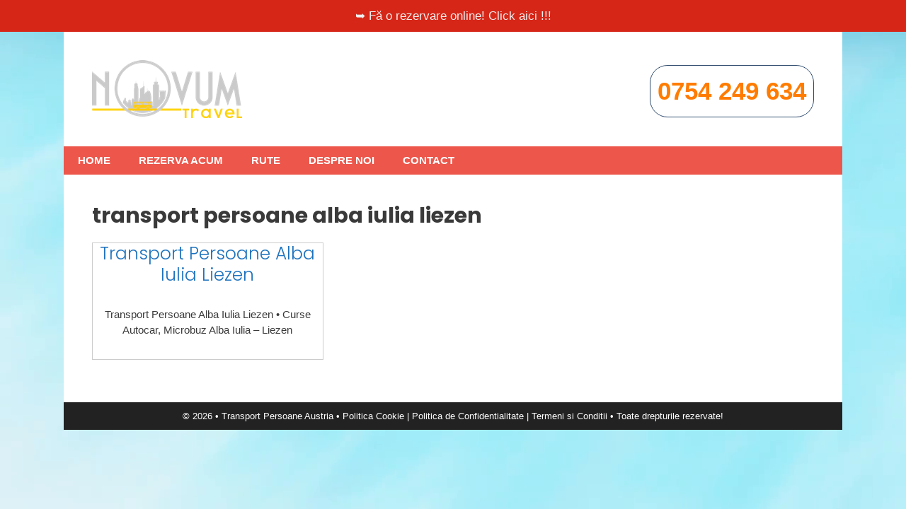

--- FILE ---
content_type: text/html; charset=UTF-8
request_url: https://transportpersoaneaustria.ro/tag/transport-persoane-alba-iulia-liezen/
body_size: 12396
content:
<!DOCTYPE html>
<html lang="ro-RO">
<head>
	<meta charset="UTF-8">
	<meta name='robots' content='noindex, follow' />
	<style>img:is([sizes="auto" i], [sizes^="auto," i]) { contain-intrinsic-size: 3000px 1500px }</style>
	<meta name="viewport" content="width=device-width, initial-scale=1">
	<!-- This site is optimized with the Yoast SEO plugin v26.7 - https://yoast.com/wordpress/plugins/seo/ -->
	<title>Arhive transport persoane alba iulia liezen</title>
	<meta property="og:locale" content="ro_RO" />
	<meta property="og:type" content="article" />
	<meta property="og:title" content="Arhive transport persoane alba iulia liezen" />
	<meta property="og:url" content="https://transportpersoaneaustria.ro/tag/transport-persoane-alba-iulia-liezen/" />
	<meta property="og:site_name" content="Transport Persoane Austria" />
	<meta name="twitter:card" content="summary_large_image" />
	<meta name="twitter:site" content="@curseaustria" />
	<script type="application/ld+json" class="yoast-schema-graph">{"@context":"https://schema.org","@graph":[{"@type":"CollectionPage","@id":"https://transportpersoaneaustria.ro/tag/transport-persoane-alba-iulia-liezen/","url":"https://transportpersoaneaustria.ro/tag/transport-persoane-alba-iulia-liezen/","name":"Arhive transport persoane alba iulia liezen","isPartOf":{"@id":"https://transportpersoaneaustria.ro/#website"},"breadcrumb":{"@id":"https://transportpersoaneaustria.ro/tag/transport-persoane-alba-iulia-liezen/#breadcrumb"},"inLanguage":"ro-RO"},{"@type":"BreadcrumbList","@id":"https://transportpersoaneaustria.ro/tag/transport-persoane-alba-iulia-liezen/#breadcrumb","itemListElement":[{"@type":"ListItem","position":1,"name":"Prima pagină","item":"https://transportpersoaneaustria.ro/"},{"@type":"ListItem","position":2,"name":"transport persoane alba iulia liezen"}]},{"@type":"WebSite","@id":"https://transportpersoaneaustria.ro/#website","url":"https://transportpersoaneaustria.ro/","name":"Transport Persoane Austria","description":"Transport Persoane Austria","publisher":{"@id":"https://transportpersoaneaustria.ro/#organization"},"potentialAction":[{"@type":"SearchAction","target":{"@type":"EntryPoint","urlTemplate":"https://transportpersoaneaustria.ro/?s={search_term_string}"},"query-input":{"@type":"PropertyValueSpecification","valueRequired":true,"valueName":"search_term_string"}}],"inLanguage":"ro-RO"},{"@type":"Organization","@id":"https://transportpersoaneaustria.ro/#organization","name":"Transport Persoane Austria","url":"https://transportpersoaneaustria.ro/","logo":{"@type":"ImageObject","inLanguage":"ro-RO","@id":"https://transportpersoaneaustria.ro/#/schema/logo/image/","url":"https://transportpersoaneaustria.ro/wp-content/uploads/2020/02/logo.png","contentUrl":"https://transportpersoaneaustria.ro/wp-content/uploads/2020/02/logo.png","width":212,"height":82,"caption":"Transport Persoane Austria"},"image":{"@id":"https://transportpersoaneaustria.ro/#/schema/logo/image/"},"sameAs":["https://www.facebook.com/transportpersoaneaustria.ro","https://x.com/curseaustria","https://www.instagram.com/transportpersoaneaustria/"]}]}</script>
	<!-- / Yoast SEO plugin. -->


<link href='https://fonts.gstatic.com' crossorigin rel='preconnect' />
<link href='https://fonts.googleapis.com' crossorigin rel='preconnect' />
<link rel="alternate" type="application/rss+xml" title="Transport Persoane Austria &raquo; Flux" href="https://transportpersoaneaustria.ro/feed/" />
<link rel="alternate" type="application/rss+xml" title="Transport Persoane Austria &raquo; Flux etichetă transport persoane alba iulia liezen" href="https://transportpersoaneaustria.ro/tag/transport-persoane-alba-iulia-liezen/feed/" />
<script>
window._wpemojiSettings = {"baseUrl":"https:\/\/s.w.org\/images\/core\/emoji\/16.0.1\/72x72\/","ext":".png","svgUrl":"https:\/\/s.w.org\/images\/core\/emoji\/16.0.1\/svg\/","svgExt":".svg","source":{"concatemoji":"https:\/\/transportpersoaneaustria.ro\/wp-includes\/js\/wp-emoji-release.min.js?ver=8451483ef640ab28262b583f63c7cbe1"}};
/*! This file is auto-generated */
!function(s,n){var o,i,e;function c(e){try{var t={supportTests:e,timestamp:(new Date).valueOf()};sessionStorage.setItem(o,JSON.stringify(t))}catch(e){}}function p(e,t,n){e.clearRect(0,0,e.canvas.width,e.canvas.height),e.fillText(t,0,0);var t=new Uint32Array(e.getImageData(0,0,e.canvas.width,e.canvas.height).data),a=(e.clearRect(0,0,e.canvas.width,e.canvas.height),e.fillText(n,0,0),new Uint32Array(e.getImageData(0,0,e.canvas.width,e.canvas.height).data));return t.every(function(e,t){return e===a[t]})}function u(e,t){e.clearRect(0,0,e.canvas.width,e.canvas.height),e.fillText(t,0,0);for(var n=e.getImageData(16,16,1,1),a=0;a<n.data.length;a++)if(0!==n.data[a])return!1;return!0}function f(e,t,n,a){switch(t){case"flag":return n(e,"\ud83c\udff3\ufe0f\u200d\u26a7\ufe0f","\ud83c\udff3\ufe0f\u200b\u26a7\ufe0f")?!1:!n(e,"\ud83c\udde8\ud83c\uddf6","\ud83c\udde8\u200b\ud83c\uddf6")&&!n(e,"\ud83c\udff4\udb40\udc67\udb40\udc62\udb40\udc65\udb40\udc6e\udb40\udc67\udb40\udc7f","\ud83c\udff4\u200b\udb40\udc67\u200b\udb40\udc62\u200b\udb40\udc65\u200b\udb40\udc6e\u200b\udb40\udc67\u200b\udb40\udc7f");case"emoji":return!a(e,"\ud83e\udedf")}return!1}function g(e,t,n,a){var r="undefined"!=typeof WorkerGlobalScope&&self instanceof WorkerGlobalScope?new OffscreenCanvas(300,150):s.createElement("canvas"),o=r.getContext("2d",{willReadFrequently:!0}),i=(o.textBaseline="top",o.font="600 32px Arial",{});return e.forEach(function(e){i[e]=t(o,e,n,a)}),i}function t(e){var t=s.createElement("script");t.src=e,t.defer=!0,s.head.appendChild(t)}"undefined"!=typeof Promise&&(o="wpEmojiSettingsSupports",i=["flag","emoji"],n.supports={everything:!0,everythingExceptFlag:!0},e=new Promise(function(e){s.addEventListener("DOMContentLoaded",e,{once:!0})}),new Promise(function(t){var n=function(){try{var e=JSON.parse(sessionStorage.getItem(o));if("object"==typeof e&&"number"==typeof e.timestamp&&(new Date).valueOf()<e.timestamp+604800&&"object"==typeof e.supportTests)return e.supportTests}catch(e){}return null}();if(!n){if("undefined"!=typeof Worker&&"undefined"!=typeof OffscreenCanvas&&"undefined"!=typeof URL&&URL.createObjectURL&&"undefined"!=typeof Blob)try{var e="postMessage("+g.toString()+"("+[JSON.stringify(i),f.toString(),p.toString(),u.toString()].join(",")+"));",a=new Blob([e],{type:"text/javascript"}),r=new Worker(URL.createObjectURL(a),{name:"wpTestEmojiSupports"});return void(r.onmessage=function(e){c(n=e.data),r.terminate(),t(n)})}catch(e){}c(n=g(i,f,p,u))}t(n)}).then(function(e){for(var t in e)n.supports[t]=e[t],n.supports.everything=n.supports.everything&&n.supports[t],"flag"!==t&&(n.supports.everythingExceptFlag=n.supports.everythingExceptFlag&&n.supports[t]);n.supports.everythingExceptFlag=n.supports.everythingExceptFlag&&!n.supports.flag,n.DOMReady=!1,n.readyCallback=function(){n.DOMReady=!0}}).then(function(){return e}).then(function(){var e;n.supports.everything||(n.readyCallback(),(e=n.source||{}).concatemoji?t(e.concatemoji):e.wpemoji&&e.twemoji&&(t(e.twemoji),t(e.wpemoji)))}))}((window,document),window._wpemojiSettings);
</script>
<link rel='stylesheet' id='generate-fonts-css' href='//fonts.googleapis.com/css?family=Poppins:300,regular,500,600,700' media='all' />
<style id='wp-emoji-styles-inline-css'>

	img.wp-smiley, img.emoji {
		display: inline !important;
		border: none !important;
		box-shadow: none !important;
		height: 1em !important;
		width: 1em !important;
		margin: 0 0.07em !important;
		vertical-align: -0.1em !important;
		background: none !important;
		padding: 0 !important;
	}
</style>
<link rel='stylesheet' id='wp-block-library-css' href='https://transportpersoaneaustria.ro/wp-includes/css/dist/block-library/style.min.css?ver=8451483ef640ab28262b583f63c7cbe1' media='all' />
<style id='classic-theme-styles-inline-css'>
/*! This file is auto-generated */
.wp-block-button__link{color:#fff;background-color:#32373c;border-radius:9999px;box-shadow:none;text-decoration:none;padding:calc(.667em + 2px) calc(1.333em + 2px);font-size:1.125em}.wp-block-file__button{background:#32373c;color:#fff;text-decoration:none}
</style>
<style id='global-styles-inline-css'>
:root{--wp--preset--aspect-ratio--square: 1;--wp--preset--aspect-ratio--4-3: 4/3;--wp--preset--aspect-ratio--3-4: 3/4;--wp--preset--aspect-ratio--3-2: 3/2;--wp--preset--aspect-ratio--2-3: 2/3;--wp--preset--aspect-ratio--16-9: 16/9;--wp--preset--aspect-ratio--9-16: 9/16;--wp--preset--color--black: #000000;--wp--preset--color--cyan-bluish-gray: #abb8c3;--wp--preset--color--white: #ffffff;--wp--preset--color--pale-pink: #f78da7;--wp--preset--color--vivid-red: #cf2e2e;--wp--preset--color--luminous-vivid-orange: #ff6900;--wp--preset--color--luminous-vivid-amber: #fcb900;--wp--preset--color--light-green-cyan: #7bdcb5;--wp--preset--color--vivid-green-cyan: #00d084;--wp--preset--color--pale-cyan-blue: #8ed1fc;--wp--preset--color--vivid-cyan-blue: #0693e3;--wp--preset--color--vivid-purple: #9b51e0;--wp--preset--color--contrast: var(--contrast);--wp--preset--color--contrast-2: var(--contrast-2);--wp--preset--color--contrast-3: var(--contrast-3);--wp--preset--color--base: var(--base);--wp--preset--color--base-2: var(--base-2);--wp--preset--color--base-3: var(--base-3);--wp--preset--color--accent: var(--accent);--wp--preset--gradient--vivid-cyan-blue-to-vivid-purple: linear-gradient(135deg,rgba(6,147,227,1) 0%,rgb(155,81,224) 100%);--wp--preset--gradient--light-green-cyan-to-vivid-green-cyan: linear-gradient(135deg,rgb(122,220,180) 0%,rgb(0,208,130) 100%);--wp--preset--gradient--luminous-vivid-amber-to-luminous-vivid-orange: linear-gradient(135deg,rgba(252,185,0,1) 0%,rgba(255,105,0,1) 100%);--wp--preset--gradient--luminous-vivid-orange-to-vivid-red: linear-gradient(135deg,rgba(255,105,0,1) 0%,rgb(207,46,46) 100%);--wp--preset--gradient--very-light-gray-to-cyan-bluish-gray: linear-gradient(135deg,rgb(238,238,238) 0%,rgb(169,184,195) 100%);--wp--preset--gradient--cool-to-warm-spectrum: linear-gradient(135deg,rgb(74,234,220) 0%,rgb(151,120,209) 20%,rgb(207,42,186) 40%,rgb(238,44,130) 60%,rgb(251,105,98) 80%,rgb(254,248,76) 100%);--wp--preset--gradient--blush-light-purple: linear-gradient(135deg,rgb(255,206,236) 0%,rgb(152,150,240) 100%);--wp--preset--gradient--blush-bordeaux: linear-gradient(135deg,rgb(254,205,165) 0%,rgb(254,45,45) 50%,rgb(107,0,62) 100%);--wp--preset--gradient--luminous-dusk: linear-gradient(135deg,rgb(255,203,112) 0%,rgb(199,81,192) 50%,rgb(65,88,208) 100%);--wp--preset--gradient--pale-ocean: linear-gradient(135deg,rgb(255,245,203) 0%,rgb(182,227,212) 50%,rgb(51,167,181) 100%);--wp--preset--gradient--electric-grass: linear-gradient(135deg,rgb(202,248,128) 0%,rgb(113,206,126) 100%);--wp--preset--gradient--midnight: linear-gradient(135deg,rgb(2,3,129) 0%,rgb(40,116,252) 100%);--wp--preset--font-size--small: 13px;--wp--preset--font-size--medium: 20px;--wp--preset--font-size--large: 36px;--wp--preset--font-size--x-large: 42px;--wp--preset--spacing--20: 0.44rem;--wp--preset--spacing--30: 0.67rem;--wp--preset--spacing--40: 1rem;--wp--preset--spacing--50: 1.5rem;--wp--preset--spacing--60: 2.25rem;--wp--preset--spacing--70: 3.38rem;--wp--preset--spacing--80: 5.06rem;--wp--preset--shadow--natural: 6px 6px 9px rgba(0, 0, 0, 0.2);--wp--preset--shadow--deep: 12px 12px 50px rgba(0, 0, 0, 0.4);--wp--preset--shadow--sharp: 6px 6px 0px rgba(0, 0, 0, 0.2);--wp--preset--shadow--outlined: 6px 6px 0px -3px rgba(255, 255, 255, 1), 6px 6px rgba(0, 0, 0, 1);--wp--preset--shadow--crisp: 6px 6px 0px rgba(0, 0, 0, 1);}:where(.is-layout-flex){gap: 0.5em;}:where(.is-layout-grid){gap: 0.5em;}body .is-layout-flex{display: flex;}.is-layout-flex{flex-wrap: wrap;align-items: center;}.is-layout-flex > :is(*, div){margin: 0;}body .is-layout-grid{display: grid;}.is-layout-grid > :is(*, div){margin: 0;}:where(.wp-block-columns.is-layout-flex){gap: 2em;}:where(.wp-block-columns.is-layout-grid){gap: 2em;}:where(.wp-block-post-template.is-layout-flex){gap: 1.25em;}:where(.wp-block-post-template.is-layout-grid){gap: 1.25em;}.has-black-color{color: var(--wp--preset--color--black) !important;}.has-cyan-bluish-gray-color{color: var(--wp--preset--color--cyan-bluish-gray) !important;}.has-white-color{color: var(--wp--preset--color--white) !important;}.has-pale-pink-color{color: var(--wp--preset--color--pale-pink) !important;}.has-vivid-red-color{color: var(--wp--preset--color--vivid-red) !important;}.has-luminous-vivid-orange-color{color: var(--wp--preset--color--luminous-vivid-orange) !important;}.has-luminous-vivid-amber-color{color: var(--wp--preset--color--luminous-vivid-amber) !important;}.has-light-green-cyan-color{color: var(--wp--preset--color--light-green-cyan) !important;}.has-vivid-green-cyan-color{color: var(--wp--preset--color--vivid-green-cyan) !important;}.has-pale-cyan-blue-color{color: var(--wp--preset--color--pale-cyan-blue) !important;}.has-vivid-cyan-blue-color{color: var(--wp--preset--color--vivid-cyan-blue) !important;}.has-vivid-purple-color{color: var(--wp--preset--color--vivid-purple) !important;}.has-black-background-color{background-color: var(--wp--preset--color--black) !important;}.has-cyan-bluish-gray-background-color{background-color: var(--wp--preset--color--cyan-bluish-gray) !important;}.has-white-background-color{background-color: var(--wp--preset--color--white) !important;}.has-pale-pink-background-color{background-color: var(--wp--preset--color--pale-pink) !important;}.has-vivid-red-background-color{background-color: var(--wp--preset--color--vivid-red) !important;}.has-luminous-vivid-orange-background-color{background-color: var(--wp--preset--color--luminous-vivid-orange) !important;}.has-luminous-vivid-amber-background-color{background-color: var(--wp--preset--color--luminous-vivid-amber) !important;}.has-light-green-cyan-background-color{background-color: var(--wp--preset--color--light-green-cyan) !important;}.has-vivid-green-cyan-background-color{background-color: var(--wp--preset--color--vivid-green-cyan) !important;}.has-pale-cyan-blue-background-color{background-color: var(--wp--preset--color--pale-cyan-blue) !important;}.has-vivid-cyan-blue-background-color{background-color: var(--wp--preset--color--vivid-cyan-blue) !important;}.has-vivid-purple-background-color{background-color: var(--wp--preset--color--vivid-purple) !important;}.has-black-border-color{border-color: var(--wp--preset--color--black) !important;}.has-cyan-bluish-gray-border-color{border-color: var(--wp--preset--color--cyan-bluish-gray) !important;}.has-white-border-color{border-color: var(--wp--preset--color--white) !important;}.has-pale-pink-border-color{border-color: var(--wp--preset--color--pale-pink) !important;}.has-vivid-red-border-color{border-color: var(--wp--preset--color--vivid-red) !important;}.has-luminous-vivid-orange-border-color{border-color: var(--wp--preset--color--luminous-vivid-orange) !important;}.has-luminous-vivid-amber-border-color{border-color: var(--wp--preset--color--luminous-vivid-amber) !important;}.has-light-green-cyan-border-color{border-color: var(--wp--preset--color--light-green-cyan) !important;}.has-vivid-green-cyan-border-color{border-color: var(--wp--preset--color--vivid-green-cyan) !important;}.has-pale-cyan-blue-border-color{border-color: var(--wp--preset--color--pale-cyan-blue) !important;}.has-vivid-cyan-blue-border-color{border-color: var(--wp--preset--color--vivid-cyan-blue) !important;}.has-vivid-purple-border-color{border-color: var(--wp--preset--color--vivid-purple) !important;}.has-vivid-cyan-blue-to-vivid-purple-gradient-background{background: var(--wp--preset--gradient--vivid-cyan-blue-to-vivid-purple) !important;}.has-light-green-cyan-to-vivid-green-cyan-gradient-background{background: var(--wp--preset--gradient--light-green-cyan-to-vivid-green-cyan) !important;}.has-luminous-vivid-amber-to-luminous-vivid-orange-gradient-background{background: var(--wp--preset--gradient--luminous-vivid-amber-to-luminous-vivid-orange) !important;}.has-luminous-vivid-orange-to-vivid-red-gradient-background{background: var(--wp--preset--gradient--luminous-vivid-orange-to-vivid-red) !important;}.has-very-light-gray-to-cyan-bluish-gray-gradient-background{background: var(--wp--preset--gradient--very-light-gray-to-cyan-bluish-gray) !important;}.has-cool-to-warm-spectrum-gradient-background{background: var(--wp--preset--gradient--cool-to-warm-spectrum) !important;}.has-blush-light-purple-gradient-background{background: var(--wp--preset--gradient--blush-light-purple) !important;}.has-blush-bordeaux-gradient-background{background: var(--wp--preset--gradient--blush-bordeaux) !important;}.has-luminous-dusk-gradient-background{background: var(--wp--preset--gradient--luminous-dusk) !important;}.has-pale-ocean-gradient-background{background: var(--wp--preset--gradient--pale-ocean) !important;}.has-electric-grass-gradient-background{background: var(--wp--preset--gradient--electric-grass) !important;}.has-midnight-gradient-background{background: var(--wp--preset--gradient--midnight) !important;}.has-small-font-size{font-size: var(--wp--preset--font-size--small) !important;}.has-medium-font-size{font-size: var(--wp--preset--font-size--medium) !important;}.has-large-font-size{font-size: var(--wp--preset--font-size--large) !important;}.has-x-large-font-size{font-size: var(--wp--preset--font-size--x-large) !important;}
:where(.wp-block-post-template.is-layout-flex){gap: 1.25em;}:where(.wp-block-post-template.is-layout-grid){gap: 1.25em;}
:where(.wp-block-columns.is-layout-flex){gap: 2em;}:where(.wp-block-columns.is-layout-grid){gap: 2em;}
:root :where(.wp-block-pullquote){font-size: 1.5em;line-height: 1.6;}
</style>
<link rel='stylesheet' id='contact-form-7-css' href='https://transportpersoaneaustria.ro/wp-content/plugins/contact-form-7/includes/css/styles.css?ver=6.1' media='all' />
<link rel='stylesheet' id='generate-style-grid-css' href='https://transportpersoaneaustria.ro/wp-content/themes/generatepress/assets/css/unsemantic-grid.min.css?ver=3.6.1' media='all' />
<link rel='stylesheet' id='generate-style-css' href='https://transportpersoaneaustria.ro/wp-content/themes/generatepress/assets/css/style.min.css?ver=3.6.1' media='all' />
<style id='generate-style-inline-css'>
.generate-columns {margin-bottom: 20px;padding-left: 20px;}.generate-columns-container {margin-left: -20px;}.page-header {margin-bottom: 20px;margin-left: 20px}.generate-columns-container > .paging-navigation {margin-left: 20px;}
body{background-color:#efefef;color:#3a3a3a;}a{color:#1e73be;}a:hover, a:focus, a:active{color:#000000;}body .grid-container{max-width:1100px;}.wp-block-group__inner-container{max-width:1100px;margin-left:auto;margin-right:auto;}:root{--contrast:#222222;--contrast-2:#575760;--contrast-3:#b2b2be;--base:#f0f0f0;--base-2:#f7f8f9;--base-3:#ffffff;--accent:#1e73be;}:root .has-contrast-color{color:var(--contrast);}:root .has-contrast-background-color{background-color:var(--contrast);}:root .has-contrast-2-color{color:var(--contrast-2);}:root .has-contrast-2-background-color{background-color:var(--contrast-2);}:root .has-contrast-3-color{color:var(--contrast-3);}:root .has-contrast-3-background-color{background-color:var(--contrast-3);}:root .has-base-color{color:var(--base);}:root .has-base-background-color{background-color:var(--base);}:root .has-base-2-color{color:var(--base-2);}:root .has-base-2-background-color{background-color:var(--base-2);}:root .has-base-3-color{color:var(--base-3);}:root .has-base-3-background-color{background-color:var(--base-3);}:root .has-accent-color{color:var(--accent);}:root .has-accent-background-color{background-color:var(--accent);}body, button, input, select, textarea{font-family:Helvetica;font-size:15px;}body{line-height:1.5;}.entry-content > [class*="wp-block-"]:not(:last-child):not(.wp-block-heading){margin-bottom:1.5em;}.top-bar{font-size:17px;}.main-title{font-family:"Poppins", sans-serif;font-size:45px;}.site-description{font-family:"Poppins", sans-serif;}.main-navigation a, .menu-toggle{font-weight:bold;text-transform:uppercase;}.main-navigation .main-nav ul ul li a{font-size:14px;}.sidebar .widget, .footer-widgets .widget{font-size:17px;}h1{font-family:"Poppins", sans-serif;font-weight:bold;font-size:30px;}h2{font-family:"Poppins", sans-serif;font-weight:300;font-size:25px;}h3{font-family:"Poppins", sans-serif;font-size:20px;}h4{font-family:"Poppins", sans-serif;font-weight:bold;font-size:16px;}h5{font-size:inherit;}.site-info{font-size:13px;}@media (max-width:768px){.main-title{font-size:30px;}h1{font-size:30px;}h2{font-size:25px;}}.top-bar{background-color:#d62618;color:#ffffff;}.top-bar a{color:#efefef;}.top-bar a:hover{color:#f1c40f;}.site-header{background-color:#ffffff;color:#3a3a3a;}.site-header a{color:#3a3a3a;}.main-title a,.main-title a:hover{color:#222222;}.site-description{color:#757575;}.main-navigation,.main-navigation ul ul{background-color:#ed564b;}.main-navigation .main-nav ul li a, .main-navigation .menu-toggle, .main-navigation .menu-bar-items{color:#ffffff;}.main-navigation .main-nav ul li:not([class*="current-menu-"]):hover > a, .main-navigation .main-nav ul li:not([class*="current-menu-"]):focus > a, .main-navigation .main-nav ul li.sfHover:not([class*="current-menu-"]) > a, .main-navigation .menu-bar-item:hover > a, .main-navigation .menu-bar-item.sfHover > a{color:#ffffff;background-color:#3f3f3f;}button.menu-toggle:hover,button.menu-toggle:focus,.main-navigation .mobile-bar-items a,.main-navigation .mobile-bar-items a:hover,.main-navigation .mobile-bar-items a:focus{color:#ffffff;}.main-navigation .main-nav ul li[class*="current-menu-"] > a{color:#ffffff;background-color:#3f3f3f;}.navigation-search input[type="search"],.navigation-search input[type="search"]:active, .navigation-search input[type="search"]:focus, .main-navigation .main-nav ul li.search-item.active > a, .main-navigation .menu-bar-items .search-item.active > a{color:#ffffff;background-color:#3f3f3f;}.main-navigation ul ul{background-color:#3f3f3f;}.main-navigation .main-nav ul ul li a{color:#ffffff;}.main-navigation .main-nav ul ul li:not([class*="current-menu-"]):hover > a,.main-navigation .main-nav ul ul li:not([class*="current-menu-"]):focus > a, .main-navigation .main-nav ul ul li.sfHover:not([class*="current-menu-"]) > a{color:#ffffff;background-color:#4f4f4f;}.main-navigation .main-nav ul ul li[class*="current-menu-"] > a{color:#ffffff;background-color:#4f4f4f;}.separate-containers .inside-article, .separate-containers .comments-area, .separate-containers .page-header, .one-container .container, .separate-containers .paging-navigation, .inside-page-header{background-color:#ffffff;}.entry-meta{color:#595959;}.entry-meta a{color:#595959;}.entry-meta a:hover{color:#1e73be;}.sidebar .widget{background-color:#ffffff;}.sidebar .widget .widget-title{color:#000000;}.footer-widgets{background-color:#ffffff;}.footer-widgets .widget-title{color:#000000;}.site-info{color:#ffffff;background-color:#222222;}.site-info a{color:#ffffff;}.site-info a:hover{color:#606060;}.footer-bar .widget_nav_menu .current-menu-item a{color:#606060;}input[type="text"],input[type="email"],input[type="url"],input[type="password"],input[type="search"],input[type="tel"],input[type="number"],textarea,select{color:#666666;background-color:#fafafa;border-color:#cccccc;}input[type="text"]:focus,input[type="email"]:focus,input[type="url"]:focus,input[type="password"]:focus,input[type="search"]:focus,input[type="tel"]:focus,input[type="number"]:focus,textarea:focus,select:focus{color:#666666;background-color:#ffffff;border-color:#bfbfbf;}button,html input[type="button"],input[type="reset"],input[type="submit"],a.button,a.wp-block-button__link:not(.has-background){color:#ffffff;background-color:#0e3a8e;}button:hover,html input[type="button"]:hover,input[type="reset"]:hover,input[type="submit"]:hover,a.button:hover,button:focus,html input[type="button"]:focus,input[type="reset"]:focus,input[type="submit"]:focus,a.button:focus,a.wp-block-button__link:not(.has-background):active,a.wp-block-button__link:not(.has-background):focus,a.wp-block-button__link:not(.has-background):hover{color:#ffffff;background-color:#59b5e9;}a.generate-back-to-top{background-color:rgba( 0,0,0,0.4 );color:#ffffff;}a.generate-back-to-top:hover,a.generate-back-to-top:focus{background-color:rgba( 0,0,0,0.6 );color:#ffffff;}:root{--gp-search-modal-bg-color:var(--base-3);--gp-search-modal-text-color:var(--contrast);--gp-search-modal-overlay-bg-color:rgba(0,0,0,0.2);}@media (max-width: 768px){.main-navigation .menu-bar-item:hover > a, .main-navigation .menu-bar-item.sfHover > a{background:none;color:#ffffff;}}.inside-top-bar{padding:10px;}.inside-header{padding:40px;}.site-main .wp-block-group__inner-container{padding:40px;}.entry-content .alignwide, body:not(.no-sidebar) .entry-content .alignfull{margin-left:-40px;width:calc(100% + 80px);max-width:calc(100% + 80px);}.main-navigation .main-nav ul li a,.menu-toggle,.main-navigation .mobile-bar-items a{line-height:40px;}.navigation-search input[type="search"]{height:40px;}.rtl .menu-item-has-children .dropdown-menu-toggle{padding-left:20px;}.rtl .main-navigation .main-nav ul li.menu-item-has-children > a{padding-right:20px;}.site-info{padding:10px 20px 10px 20px;}@media (max-width:768px){.separate-containers .inside-article, .separate-containers .comments-area, .separate-containers .page-header, .separate-containers .paging-navigation, .one-container .site-content, .inside-page-header{padding:30px 10px 30px 10px;}.site-main .wp-block-group__inner-container{padding:30px 10px 30px 10px;}.site-info{padding-right:10px;padding-left:10px;}.entry-content .alignwide, body:not(.no-sidebar) .entry-content .alignfull{margin-left:-10px;width:calc(100% + 20px);max-width:calc(100% + 20px);}}.one-container .sidebar .widget{padding:0px;}@media (max-width: 768px){.main-navigation .menu-toggle,.main-navigation .mobile-bar-items,.sidebar-nav-mobile:not(#sticky-placeholder){display:block;}.main-navigation ul,.gen-sidebar-nav{display:none;}[class*="nav-float-"] .site-header .inside-header > *{float:none;clear:both;}}
body{background-image:url('https://transportpersoaneaustria.ro/wp-content/uploads/2018/10/bg.png');background-attachment:fixed;}.site-header{background-size:100% auto;}
.dynamic-author-image-rounded{border-radius:100%;}.dynamic-featured-image, .dynamic-author-image{vertical-align:middle;}.one-container.blog .dynamic-content-template:not(:last-child), .one-container.archive .dynamic-content-template:not(:last-child){padding-bottom:0px;}.dynamic-entry-excerpt > p:last-child{margin-bottom:0px;}
</style>
<link rel='stylesheet' id='generate-mobile-style-css' href='https://transportpersoaneaustria.ro/wp-content/themes/generatepress/assets/css/mobile.min.css?ver=3.6.1' media='all' />
<link rel='stylesheet' id='generate-font-icons-css' href='https://transportpersoaneaustria.ro/wp-content/themes/generatepress/assets/css/components/font-icons.min.css?ver=3.6.1' media='all' />
<link rel='stylesheet' id='font-awesome-css' href='https://transportpersoaneaustria.ro/wp-content/themes/generatepress/assets/css/components/font-awesome.min.css?ver=4.7' media='all' />
<link rel='stylesheet' id='generate-blog-css' href='https://transportpersoaneaustria.ro/wp-content/plugins/gp-premium/blog/functions/css/style.min.css?ver=2.5.5' media='all' />
<script src="https://transportpersoaneaustria.ro/wp-includes/js/jquery/jquery.min.js?ver=3.7.1" id="jquery-core-js"></script>
<script src="https://transportpersoaneaustria.ro/wp-includes/js/jquery/jquery-migrate.min.js?ver=3.4.1" id="jquery-migrate-js"></script>
<script id="track-the-click-js-extra">
var ajax_var = {"nonce":"3786b2542f"};
var ttc_data = {"proBeacon":""};
</script>
<script src="https://transportpersoaneaustria.ro/wp-content/plugins/track-the-click/public/js/track-the-click-public.js?ver=0.4.0" id="track-the-click-js" data-noptimize="true" data-no-optimize="1"></script>
<script id="track-the-click-js-after" data-noptimize="true" data-no-optimize="1">
function getHomeURL() {return "https://transportpersoaneaustria.ro";}
function getPostID() {return 0;}
function showClickCounts() {return false;}
</script>
<link rel="https://api.w.org/" href="https://transportpersoaneaustria.ro/wp-json/" /><link rel="alternate" title="JSON" type="application/json" href="https://transportpersoaneaustria.ro/wp-json/wp/v2/tags/20707" /><!-- Global site tag (gtag.js) - Google Analytics -->
<script async src="https://www.googletagmanager.com/gtag/js?id=UA-153474924-2"></script>
<script>
  window.dataLayer = window.dataLayer || [];
  function gtag(){dataLayer.push(arguments);}
  gtag('js', new Date());

  gtag('config', 'UA-153474924-2');
</script>

<!-- Google Tag Manager -->
<script>(function(w,d,s,l,i){w[l]=w[l]||[];w[l].push({'gtm.start':
new Date().getTime(),event:'gtm.js'});var f=d.getElementsByTagName(s)[0],
j=d.createElement(s),dl=l!='dataLayer'?'&l='+l:'';j.async=true;j.src=
'https://www.googletagmanager.com/gtm.js?id='+i+dl;f.parentNode.insertBefore(j,f);
})(window,document,'script','dataLayer','GTM-PFM6KHR');</script>
<!-- End Google Tag Manager -->

<!-- Global site tag (gtag.js) - Google Analytics -->
<script async src="https://www.googletagmanager.com/gtag/js?id=UA-156064403-1"></script>
<script>
  window.dataLayer = window.dataLayer || [];
  function gtag(){dataLayer.push(arguments);}
  gtag('js', new Date());

  gtag('config', 'UA-156064403-1');
</script>

<script src="https://cookiehub.net/cc/98a96cff.js"></script>

<script type="text/javascript">

window.addEventListener("load", function() {

window.cookieconsent.initialise({

	onInitialise: function(status) {

		if (this.hasConsented('required')) {

		}

		if (this.hasConsented('analytics')) {

		}

		if (this.hasConsented('marketing')) {

		}

	},

	onAllow: function(category) {

		if (category == 'required') {

		}

		if (category == 'analytics') {

		}

		if (category == 'marketing') {

		}

	},

	onRevoke: function(category) {

		if (category == 'required') {

		}

		if (category == 'analytics') {

		}

		if (category == 'marketing') {

		}

	}

})

});

</script><link rel="icon" href="https://transportpersoaneaustria.ro/wp-content/uploads/2019/08/favicon.png" sizes="32x32" />
<link rel="icon" href="https://transportpersoaneaustria.ro/wp-content/uploads/2019/08/favicon.png" sizes="192x192" />
<link rel="apple-touch-icon" href="https://transportpersoaneaustria.ro/wp-content/uploads/2019/08/favicon.png" />
<meta name="msapplication-TileImage" content="https://transportpersoaneaustria.ro/wp-content/uploads/2019/08/favicon.png" />
		<style id="wp-custom-css">
			#click_to_call_bar {
    font-size: 22px !important;
	font-family: "Poppins", sans-serif;
    font-weight: 500;
}

.headerphone {
    color: #ff7c00 !important;
    font-size: 35px;
    font-weight: bold;
    padding: 10px;
    text-align: center;
    border: 1px solid #304c6f;
    border-radius: 25px;
	margin-top:7px;
}

.headerphone a:hover {
    color: #304c6f !important;
}


.headerphone a {
	    color: #ff7c00 !important;
}

/**---------------- Elemente din designul vechi ----------------**/
.descriere {
	border: 1px solid #ccc;
	padding: 10px;
	margin-bottom:10px;
	margin-top:10px;
	font-size: 15px;
	border-radius: 5px;
}

.descriere p {
	font-size: 15px;
}

/**---------------- CSS Categorie ----------------**/
.generate-columns .inside-article {
    border: 1px solid #ccc;
}

.entry-summary {
padding: 0 10px; 
	text-align: center;
}

.taxonomy-description { 
	text-align: center;
  font-family: Helvetica;
	font-size: 14px;
}

/**---------------- CSS Poze Stanga / Dreapta align ----------------**/
.alignleft {
    margin-top: 5px;
    margin-bottom: 10px;
}

.alignright {
    margin-top: 5px;
    margin-bottom: 10px;
}

/**---------------- CSS HomePage Part I ----------------**/
.entry-title {
	text-align: center;
}


.column-half, .column-full {
    padding: 0.10rem 0.50rem !important;
}

.column-half p, .column-full p {
  margin-bottom: 0;
}

.wpcf7-spinner {
	display: none;
}

.primaparte {
	display: flex;
  flex-wrap: wrap;
}

.prezentare {
    width: 50%;
    float: left;
    box-sizing: border-box;
    font-size: 13px;
    margin-bottom: 10px;
		text-align: center;
}

@media screen and (max-width: 960px) {
.prezentare {
    width: 50% !important;
	margin-bottom: 10px;
	text-align: center;
} }

@media screen and (max-width: 720px) {
.prezentare {
    width: 100% !important;
	margin-bottom: 10px;
	text-align: center;
} }

@media screen and (max-width: 900px) {
.tags-links {
   display: none;
} }

.tags-links {
font-size: 70%;
}

.chenar {
    margin: 4px;
    border: 1px solid #ccc;
    padding: 10px 10px;
}


.coletesimarfa {
    margin: 4px 4px 24px 4px;
    border: 1px solid #ccc;
    padding: 20px 10px 0 10px;
	  font-size: 14px;
	text-align: center;
}

/**---------------- CSS HomePage Part II  ----------------**/

.adelin {
	display: flex;
  flex-wrap: wrap;
}

.cosmin {
    width: 33.33%;
    float: left;
    box-sizing: border-box;
    font-size: 13px;
    margin-bottom: 10px;
		text-align: center;
}

@media screen and (max-width: 960px) {
.cosmin {
    width: 50% !important;
	margin-bottom: 10px;
	text-align: center;
} }

@media screen and (max-width: 720px) {
.cosmin {
    width: 100% !important;
	margin-bottom: 10px;
	text-align: center;
} }

.pozicuta {
    margin: 4px;
    border: 1px solid #ccc;
    padding: 10px 10px;
}

/**---------------- CSS FORMULAR CONTACT PART I ----------------**/
input:focus::placeholder{
       color:transparent;
  }

textarea:focus::placeholder{
       color:transparent;
  }

#responsive-form{
	max-width: 100% /*-- change this to get your desired form width --*/;
	margin:0 auto;
        width:100%;
}
.form-row{
	width: 100%;
}
.column-half, .column-full{
	float: left;
	position: relative;
	padding: 0.2rem;
	width:100%;
	-webkit-box-sizing: border-box;
        -moz-box-sizing: border-box;
        box-sizing: border-box
}
.clearfix:after {
	content: "";
	display: table;
	clear: both;
}

/**---------------- CSS FORMULAR CONTACT PART II ----------------**/
@media only screen and (min-width: 48em) { 
	.column-half{
		width: 50%;
	}
}

.wpcf7 input[type="text"], .wpcf7 input[type="email"], .wpcf7 textarea {
	width: 100%;
	height: auto;
	max-height: 100px;
	padding: 8px;
	border: 1px solid #ccc;
	border-radius: 3px;
	-webkit-box-sizing: border-box;
	 -moz-box-sizing: border-box;
	      box-sizing: border-box
}
.wpcf7 input[type="text"]:focus{
	background: #fff;
}
.wpcf7-submit{
	float: none;
	background: #CA0002;
	color: #fff;
	text-transform: uppercase;
	border: none;
	padding: 8px 20px;
	cursor: pointer;
	width: 100%;
}
.wpcf7-submit:hover{
	background: #ff0000;
}
span.wpcf7-not-valid-tip{
	text-shadow: none;
	font-size: 12px;
	color: #fff;
	background: #ff0000;
	padding: 5px;
}
div.wpcf7-validation-errors { 
	text-shadow: none;
	border: transparent;
	background: #f9cd00;
	padding: 5px;
	color: #9C6533;
	text-align: center;
	margin: 0;
	font-size: 12px;
}
div.wpcf7-mail-sent-ok{
	text-align: center;
	text-shadow: none;
	padding: 5px;
	font-size: 12px;
	background: #59a80f;
	border-color: #59a80f;
	color: #fff;
	margin: 0;
}

/**---------------- Design Pagina Localitate ----------------**/

.orasalbastru {
    font-size: 10.6px;
    padding: 2px 10px;
    text-align: center;
    background-color: #d1e4f357;
    font-style: italic;
	margin-bottom: 15px;
}

.titlumare {
    text-align: center;
    background-color: #fff;
    padding: 10px;
    margin-bottom: 7px;
    font-size: 20px;
    color: #0e3a8e;
}

@media screen and (max-width: 720px) {
.titlumare  {
	padding: 0 10px 10px 10px;
	margin-bottom: 9px;
	font-family: Oswald;
	font-weight: 400 !important;
	font-size: 19px;
} }

.ctatelefonul {
	margin-top: 7px; 
	margin-bottom: 25px; 
	background-color: #ff4136; 
	color: #fff; 
	text-align: center; 
	border-radius: 25px; 
	border: 1px solid #ff4136; 
	padding: 10px 0 10px 0;
	font-size: 20px;
	line-height: 1.2em;
	font-weight: bold;
	font-family: inherit;
}

.operatori {
    text-align: center;
    font-weight: bold;
}

.rand {
    width: 100%;
    display: flex;
    flex-wrap: wrap;
}

.coloana {
    width: 50%;
    float: left;
    box-sizing: border-box;
    font-size: 13px;
}

@media screen and (max-width: 720px) {
.coloana {
    width: 100% !important;
	margin-bottom: 10px;
	text-align: center;
} }

@media only screen and (max-width: 900px) { 
	.coloana {
		width: 100%;
	}
}

.formularcontact {
    margin: 4px;
    border: 1px solid #ccc;
    padding: 10px 5px;
    border-radius: 25px;
}

@media screen and (max-width: 720px) {
.formularcontact {
    padding: 10px 0;
	    border-radius: 5px;
} }

.rezervaacumonline {
	padding: 0;
	text-align: center;
  font-weight: 500;
}

.rezervaacumonline {
 margin-bottom: 10px !important;
}

.harta {
	margin: 4px;
	border: 1px solid #ccc;
	padding: 10px 10px 5px 10px;
	border-radius: 25px
}

@media screen and (max-width: 720px) {
.harta  {
    border-radius: 5px;
		padding: 10px 10px 5px 10px;
} }

iframe {
    border-radius: 15px !important;
    height: 389px;
    width: 100%;
}

@media screen and (max-width: 720px) {
iframe  {
    border-radius: 5px !important;
} }

.descriereserviciu {
	border: 1px solid #ccc;
	padding: 20px 15px 10px 15px;
	font-size: 15px;
	font-family: Poppins;
	border-radius: 25px;
	margin-bottom: 10px !important;
   display: inline-block;
}

.slogan {
    text-align: center;
    color: #0e3a8e;
    font-family: 'Fjalla One';
    font-size: 23px;
	  font-weight: bold;
	margin-bottom: 10px;
}

@media screen and (max-width: 720px) {
.slogan  {
    font-size: 20px;
	font-family: Oswald;
		  font-weight: 600;
} }

/**---------------- Pagina Principala ----------------**/

.importante {
	  display: flex;
  flex-wrap: wrap;
}

.orasromania {
	width: 25%;
	float: left;
	box-sizing: border-box;
	font-size:13px;
	margin-bottom: 10px;
}

@media screen and (max-width: 960px) {
.orasromania {
    width: 50% !important;
	margin-bottom: 10px;
	text-align: center;
} }


@media screen and (max-width: 720px) {
.orasromania {
    width: 100% !important;
	margin-bottom: 10px;
	text-align: center;
} }

.curseaustria {
    margin: 4px;
    border: 1px solid #ccc;
    padding: 10px 10px;
}

.curseaustria h3 {
    font-size: 17px;
	text-align: center;
	text-height: 1px;
	line-height: 1em;
	font-weight: bold;
	
}

.curseaustria img {
}

.curseaustria p {
   text-align: center;
}

.titlutul {
  margin: 0;
	flex: 0 1 100px
}		</style>
		</head>

<body class="archive tag tag-transport-persoane-alba-iulia-liezen tag-20707 wp-custom-logo wp-embed-responsive wp-theme-generatepress post-image-above-header post-image-aligned-center generate-columns-activated sticky-menu-fade no-sidebar nav-below-header one-container contained-header active-footer-widgets-3 nav-aligned-left header-aligned-left dropdown-hover" itemtype="https://schema.org/Blog" itemscope>
	<a class="screen-reader-text skip-link" href="#content" title="Sari la conținut">Sari la conținut</a>		<div class="top-bar top-bar-align-center">
			<div class="inside-top-bar grid-container grid-parent">
				<aside id="custom_html-4" class="widget_text widget inner-padding widget_custom_html"><div class="textwidget custom-html-widget"><a href="https://transportpersoaneaustria.ro/rezerva-acum/">➥ Fă o rezervare online! Click aici !!!</a></div></aside>			</div>
		</div>
				<header class="site-header grid-container grid-parent" id="masthead" aria-label="Site"  itemtype="https://schema.org/WPHeader" itemscope>
			<div class="inside-header grid-container grid-parent">
							<div class="header-widget">
				<aside id="custom_html-3" class="widget_text widget inner-padding widget_custom_html"><div class="textwidget custom-html-widget"><div class="headerphone"><a href="tel:+40 754 249 634">0754 249 634</a></div></div></aside>			</div>
			<div class="site-logo">
					<a href="https://transportpersoaneaustria.ro/" rel="home">
						<img  class="header-image is-logo-image" alt="Transport Persoane Austria" src="https://transportpersoaneaustria.ro/wp-content/uploads/2020/02/logo.png" srcset="https://transportpersoaneaustria.ro/wp-content/uploads/2020/02/logo.png 1x, https://transportpersoaneaustria.ro/wp-content/uploads/2020/02/logo@2x.png 2x" width="212" height="82" />
					</a>
				</div>			</div>
		</header>
				<nav class="main-navigation grid-container grid-parent sub-menu-right" id="site-navigation" aria-label="Principal"  itemtype="https://schema.org/SiteNavigationElement" itemscope>
			<div class="inside-navigation grid-container grid-parent">
								<button class="menu-toggle" aria-controls="primary-menu" aria-expanded="false">
					<span class="mobile-menu">Menu</span>				</button>
				<div id="primary-menu" class="main-nav"><ul id="menu-meniu-principal-sus" class=" menu sf-menu"><li id="menu-item-174" class="menu-item menu-item-type-post_type menu-item-object-page menu-item-home menu-item-174"><a href="https://transportpersoaneaustria.ro/">HOME</a></li>
<li id="menu-item-7018" class="menu-item menu-item-type-post_type menu-item-object-page menu-item-7018"><a href="https://transportpersoaneaustria.ro/rezerva-acum/">REZERVA ACUM</a></li>
<li id="menu-item-5735" class="menu-item menu-item-type-custom menu-item-object-custom menu-item-5735"><a href="https://transportpersoaneaustria.ro/category/curse-romania-austria/">RUTE</a></li>
<li id="menu-item-7041" class="menu-item menu-item-type-post_type menu-item-object-page menu-item-7041"><a href="https://transportpersoaneaustria.ro/despre-noi/">DESPRE NOI</a></li>
<li id="menu-item-187" class="menu-item menu-item-type-post_type menu-item-object-page menu-item-187"><a href="https://transportpersoaneaustria.ro/contact/">CONTACT</a></li>
</ul></div>			</div>
		</nav>
		
	<div class="site grid-container container hfeed grid-parent" id="page">
				<div class="site-content" id="content">
			
	<div class="content-area grid-parent mobile-grid-100 grid-100 tablet-grid-100" id="primary">
		<main class="site-main" id="main">
			<div class="generate-columns-container ">		<header class="page-header" aria-label="Pagină">
			
			<h1 class="page-title">
				transport persoane alba iulia liezen			</h1>

					</header>
		<article id="post-2826" class="post-2826 post type-post status-publish format-standard hentry category-transport-persoane-liezen tag-autobuz-alba-iulia-liezen tag-autocar-alba-iulia-liezen tag-calatorie-alba-iulia-liezen tag-cursa-autobuz-alba-iulia-liezen tag-cursa-autocar-alba-iulia-liezen tag-cursa-maxi-taxi-alba-iulia-liezen tag-cursa-microbuz-alba-iulia-liezen tag-distanta-alba-iulia-liezen tag-maxi-taxi-alba-iulia-liezen tag-microbuz-alba-iulia-liezen tag-plecare-alba-iulia-liezen tag-plecari-alba-iulia-liezen tag-pret-bilet-autobuz-alba-iulia-liezen tag-pret-bilet-autocar-alba-iulia-liezen tag-pret-bilet-maxi-taxi-alba-iulia-liezen tag-pret-bilet-microbuz-alba-iulia-liezen tag-pret-calatorie-alba-iulia-liezen tag-sosire-alba-iulia-liezen tag-sosiri-alba-iulia-liezen tag-transport-alba-iulia-liezen tag-transport-persoane-alba-iulia-liezen generate-columns tablet-grid-50 mobile-grid-100 grid-parent grid-33" itemtype="https://schema.org/CreativeWork" itemscope>
	<div class="inside-article">
					<header class="entry-header">
				<h2 class="entry-title" itemprop="headline"><a href="https://transportpersoaneaustria.ro/transport-persoane-alba-iulia-liezen/" rel="bookmark">Transport Persoane Alba Iulia Liezen</a></h2>			</header>
			
			<div class="entry-summary" itemprop="text">
				<p>Transport Persoane Alba Iulia Liezen • Curse Autocar, Microbuz Alba Iulia &#8211; Liezen</p>
			</div>

			</div>
</article>
</div><!-- .generate-columns-contaier -->		</main>
	</div>

	
	</div>
</div>


<div class="site-footer grid-container grid-parent">
			<footer class="site-info" aria-label="Site"  itemtype="https://schema.org/WPFooter" itemscope>
			<div class="inside-site-info grid-container grid-parent">
								<div class="copyright-bar">
					&copy; 2026 • <a href="https://transportpersoaneaustria.ro/" title="Transport Persoane Austria">Transport Persoane Austria</a> • Politica Cookie | Politica de Confidentialitate | Termeni si Conditii • Toate drepturile rezervate!				</div>
			</div>
		</footer>
		</div>

<script type="speculationrules">
{"prefetch":[{"source":"document","where":{"and":[{"href_matches":"\/*"},{"not":{"href_matches":["\/wp-*.php","\/wp-admin\/*","\/wp-content\/uploads\/*","\/wp-content\/*","\/wp-content\/plugins\/*","\/wp-content\/themes\/generatepress\/*","\/*\\?(.+)"]}},{"not":{"selector_matches":"a[rel~=\"nofollow\"]"}},{"not":{"selector_matches":".no-prefetch, .no-prefetch a"}}]},"eagerness":"conservative"}]}
</script>
<!-- Google Tag Manager (noscript) -->
<noscript><iframe src="https://www.googletagmanager.com/ns.html?id=GTM-PFM6KHR"
height="0" width="0" style="display:none;visibility:hidden"></iframe></noscript>
<!-- End Google Tag Manager (noscript) --><a href="tel:+4-0754-249-634" onclick="ga('send','event','Phone','Click To Call', 'Phone')"; style="color:#ffffff !important; background-color:#ff4136;" class="ctc_bar" id="click_to_call_bar""> <span class="icon  ctc-icon-phone"></span>Rezervări ☏ 0754 249 634</a><script id="generate-a11y">
!function(){"use strict";if("querySelector"in document&&"addEventListener"in window){var e=document.body;e.addEventListener("pointerdown",(function(){e.classList.add("using-mouse")}),{passive:!0}),e.addEventListener("keydown",(function(){e.classList.remove("using-mouse")}),{passive:!0})}}();
</script>
<link rel='stylesheet' id='ctc-styles-css' href='https://transportpersoaneaustria.ro/wp-content/plugins/really-simple-click-to-call/css/ctc_style.css?ver=8451483ef640ab28262b583f63c7cbe1' media='all' />
<script src="https://transportpersoaneaustria.ro/wp-includes/js/dist/hooks.min.js?ver=4d63a3d491d11ffd8ac6" id="wp-hooks-js"></script>
<script src="https://transportpersoaneaustria.ro/wp-includes/js/dist/i18n.min.js?ver=5e580eb46a90c2b997e6" id="wp-i18n-js"></script>
<script id="wp-i18n-js-after">
wp.i18n.setLocaleData( { 'text direction\u0004ltr': [ 'ltr' ] } );
</script>
<script src="https://transportpersoaneaustria.ro/wp-content/plugins/contact-form-7/includes/swv/js/index.js?ver=6.1" id="swv-js"></script>
<script id="contact-form-7-js-translations">
( function( domain, translations ) {
	var localeData = translations.locale_data[ domain ] || translations.locale_data.messages;
	localeData[""].domain = domain;
	wp.i18n.setLocaleData( localeData, domain );
} )( "contact-form-7", {"translation-revision-date":"2025-06-27 13:19:36+0000","generator":"GlotPress\/4.0.1","domain":"messages","locale_data":{"messages":{"":{"domain":"messages","plural-forms":"nplurals=3; plural=(n == 1) ? 0 : ((n == 0 || n % 100 >= 2 && n % 100 <= 19) ? 1 : 2);","lang":"ro"},"This contact form is placed in the wrong place.":["Acest formular de contact este plasat \u00eentr-un loc gre\u0219it."],"Error:":["Eroare:"]}},"comment":{"reference":"includes\/js\/index.js"}} );
</script>
<script id="contact-form-7-js-before">
var wpcf7 = {
    "api": {
        "root": "https:\/\/transportpersoaneaustria.ro\/wp-json\/",
        "namespace": "contact-form-7\/v1"
    }
};
</script>
<script src="https://transportpersoaneaustria.ro/wp-content/plugins/contact-form-7/includes/js/index.js?ver=6.1" id="contact-form-7-js"></script>
<script id="generate-menu-js-before">
var generatepressMenu = {"toggleOpenedSubMenus":true,"openSubMenuLabel":"Deschide sub-meniul","closeSubMenuLabel":"\u00cenchide sub-meniul"};
</script>
<script src="https://transportpersoaneaustria.ro/wp-content/themes/generatepress/assets/js/menu.min.js?ver=3.6.1" id="generate-menu-js"></script>

</body>
</html>
